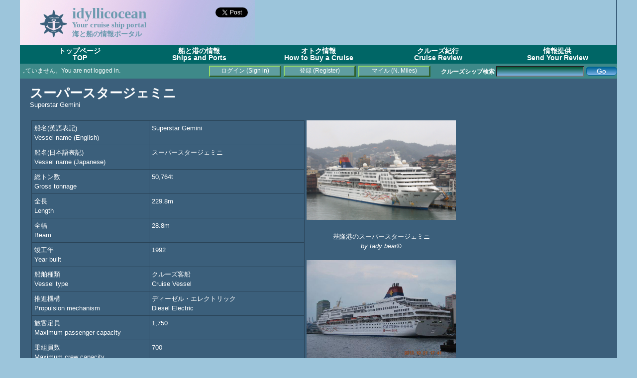

--- FILE ---
content_type: text/html; charset=UTF-8
request_url: https://idyllicocean.com/vdb/ship18_vsl_info.php?id=455&mapdisp=no
body_size: 29736
content:
<!DOCTYPE html>
<html>

<head>
<title>スーパースタージェミニ / Superstar Gemini - idyllicocean</title>
<meta http-equiv="content-type" content="text/html; charset=utf-8" />
<meta name="google-site-verification" content="TMvi72AUQNBpgx_C9VFxdVbjckVyzdv3OcLTbaIaJFs" />
<meta name="google-site-verification" content="jNzZrhxrhxs4hapowqq1zc7u1eAHu7hJqufOMe2348Y" />
<meta name="viewport" content="width=device-width,user-scalable=yes"> 
<meta name="content-language" content="ja" />
<link href="https://idyllicocean.com/vdb/plugins/idyllicocean.css" rel="stylesheet" type="text/css" />
<script src="https://idyllicocean.com/vdb/plugins/common.js"></script>
<script src="https://idyllicocean.com/vdb/plugins/heightLine.js"></script>
<script async src="//pagead2.googlesyndication.com/pagead/js/adsbygoogle.js"></script>

<link rel="icon" href="https://idyllicocean.com/vdb/assets/favicon.ico" />
<script type="text/javascript">
  var _gaq = _gaq || [];
  _gaq.push(['_setAccount', 'UA-16171478-2']);
  _gaq.push(['_trackPageview']);

  (function() {
    var ga = document.createElement('script'); ga.type = 'text/javascript'; ga.async = true;
    ga.src = ('https:' == document.location.protocol ? 'https://ssl' : 'http://www') + '.google-analytics.com/ga.js';
    var s = document.getElementsByTagName('script')[0]; s.parentNode.insertBefore(ga, s);
  })();
</script>

<script type="text/javascript" src="https://idyllicocean.com/vdb/plugins/jquery.jquery-2.1.3/jquery.min.js"></script>
<!-- Google tag (gtag.js) -->
<script async src="https://www.googletagmanager.com/gtag/js?id=G-ZBWLR2BXPL"></script>
<script>
  window.dataLayer = window.dataLayer || [];
  function gtag(){dataLayer.push(arguments);}
  gtag('js', new Date());

  gtag('config', 'G-ZBWLR2BXPL');
</script>
<script>(function(d, s, id) {
  var js, fjs = d.getElementsByTagName(s)[0];
  if (d.getElementById(id)) return;
  js = d.createElement(s); js.id = id;
  js.src = "//connect.facebook.net/ja_JP/sdk.js#xfbml=1&version=v2.5";
  fjs.parentNode.insertBefore(js, fjs);
}(document, 'script', 'facebook-jssdk'));</script>
<script>!function(d,s,id){var js,fjs=d.getElementsByTagName(s)[0],p=/^http:/.test(d.location)?'http':'https';if(!d.getElementById(id)){js=d.createElement(s);js.id=id;js.src=p+'://platform.twitter.com/widgets.js';fjs.parentNode.insertBefore(js,fjs);}}(document, 'script', 'twitter-wjs');
</script>

<script>
function relocate(url){
	if(!url){
		url = 'ship18_vsl_info.php';
	}
	time = 3000;
	setTimeout(location.href=url, time);
}

$(window).load(function() {
	resizescreen();
	init();
});

function init(){
	//call init_loading_js if defined.
	if ( typeof init_loading_js == 'function')  {
	  init_loading_js();
	}
}

function resizescreen(){
	footer_height = $('#footer').height();
	content_top = $('#content').offset().top;
	content_minHeight = window.innerHeight - content_top - footer_height;
	document.getElementById('content').style.minHeight = content_minHeight + 'px';

	content_height = $('#content').height();
	screen_scrolltop = $(window).scrollTop();
	container_height = $('#container').height;

	longest_content_height = content_height;

/* js_resize_tweak (beggin) */
document.getElementById('ad_column').style.minHeight = content_minHeight + 'px';
/* 
document.getElementById('ad_column').style.width = '280px';
document.getElementById('ad_column').style.marginLeft = '890px';
document.getElementById('content').style.width = '880px';
*/
document.getElementById('content').style.marginRight = '5px';

/*
	if(content_height > $('#ad_column').height()){
		longest_content_height = content_height;
	}
	else{
		longest_content_height = $('#ad_column').height();
	}
	document.getElementById('ad_column').style.height = longest_content_height + 'px';
*/

/* js_resize_tweak (end) */

	document.getElementById('content').style.height = longest_content_height + 'px';
	footer_top = (content_minHeight >= longest_content_height) ? content_minHeight : longest_content_height + footer_height -3;
	document.getElementById('footer').style.top = footer_top + 'px';

}

var timer = false;
$(window).resize(function() {
    if (timer !== false) {
        clearTimeout(timer);
    }
    timer = setTimeout(function() {
	resizescreen();
    }, 900);
});

function FormSubmit(form_id=0, options=0, script=0){
	var jc_continue = true;
	if(form_id == 0){
		jc_continue = false;
	}
	if(script == 0){
		script = 'ship18_vsl_info.php';
	}

	if(options == 0){
		options = {
			type: 'text',
			reload: 1,
		}
	}
	else{
		if (typeof options['type'] == 'undefined'){
			options['type'] = 'text';
		}
		else{
			switch(options['type']){
				case 'text':
				case 'json':
					break;
				default:
					options['type'] = 'text';
					break;
			}
		}
		if (typeof options['reload'] == 'undefined'){
			options['reload'] = 1;
		}
		else{
			switch(options['reload']){
				case -1:
				case 0:
					break;
				case 1:
				default:
					options['reload'] = 1;
					break;
			}
		}
	}

	if(jc_continue){
	   var formData = new FormData( document.getElementById(form_id) );
		$.ajax({
			url: script,
			method: 'post',
			data: formData,
			processData: false,
			contentType: false,
			dataType: options['type'],
			async: false,
			timeout: 10000,
			success: function(result, textStatus, xhr) {
				switch(options['type']){
					case 'json':
						alert(result['msg']);
						if(options['reload'] == -1){
							if(result['result']){
								if(typeof result['url'] != 'undefined'){
									relocate(result['url']);
								}
								else{
									location.reload();
								}
							}
						}
						break;
					default:
						alert(result);
						break;
				}
			},
			error: function(xhr, textStatus, error) {
				alert('Error occured' + "\n" + error);
			}
	 	 });
		if(options['reload'] == 1){
			location.reload();
		}
	}
  return false;
}

function isNumeric(n){
	if( typeof(n) != 'number' && typeof(n) != 'string' ){
		return false;
	}
	else{ 
		return (n == parseFloat(n) && isFinite(n));
	}
}

function form_exec(formid='form'){
	var form = document.getElementById(formid);
	var next = {'result': true, 'log': []};
	var text = '';
	
	for (var i = 0; i < form.length; i++){
		var elem = form.elements[i];
		if(next.result){
			next = validate({'field': elem.name, 'value': elem.value});
		}
	}

	if(next.result){
		if((typeof form.func != 'undefined') && (form.func.value === 'ev_del')){
			if(confirm("選択された項目は削除されます。よろしいですか？\nSpecified item will be deleted. Are you sure to proceed?")){
				document.forms[formid].submit();
			}
			else{
				alert("削除処理を停止しました。\nYour request was canceled.");
			}
		}
		else{
				document.forms[formid].submit();
		}
	}
	else{
		for (var i = 0; i < next.log.length; i++) {
		    text+=(next.log[i]);
		}
		alert("入力項目エラー (Validation error)\n\n"+text);
	}
}

function validate(element){
	var val_pat = {};
	var result = {result: true, log: []};

	if (typeof val_pat[element.field] !== 'undefined'){
		switch(val_pat[element.field]['type']){
			case 'int':
				if( !isNumeric(element.value)){
					result.result=false; 
					field_name = (val_pat[element.field]['caption'] != undefined) ? val_pat[element.field]['caption'] : element.field;
					result.log.push(field_name + " は半角数字である必要があります。\n(" + field_name + "must be [int].)\n");
				}
				break
			case 'str':
				if(val_pat[element.field]['min'] != undefined){
					if(element.value.length < val_pat[element.field]['min']){
						result.result=false; 
						field_name = (val_pat[element.field]['caption'] != undefined) ? val_pat[element.field]['caption'] : element.field;
						result.log.push(field_name + " の文字列長は " + val_pat[element.field]['min'] + "より大きい必要があります。\n(" + field_name + " must be longer than " + val_pat[element.field]['min'] + "\n");
					}
				}
				if(val_pat[element.field]['max'] != undefined){
					if(element.value.length > val_pat[element.field]['max']){
						result.result=false; 
						field_name = (val_pat[element.field]['caption'] != undefined) ? val_pat[element.field]['caption'] : element.field;
						result.log.push(field_name + " の文字列長は " + val_pat[element.field]['max'] + "未満である必要があります。\n(" + field_name + " must be longer than " + val_pat[element.field]['max'] + "\n");
					}
				}
				break
			case 'date':
				if(!checkDate(element.value)){
					result.result=false; 
					field_name = (val_pat[element.field]['caption'] != undefined) ? val_pat[element.field]['caption'] : element.field;
					result.log.push(field_name + " は yyyy-mm-dd 形式の日付である必要があります。 \n(" + field_name + " must be the date format yyyy-mm-dd. \n");
				}
				break;
		}
		if(val_pat[element.field]['required'] != undefined){
			if(!element.value){
					result.result=false; 
					field_name = (val_pat[element.field]['caption'] != undefined) ? val_pat[element.field]['caption'] : element.field;
					result.log.push(field_name + " は必須の項目です。\n(" + field_name + " is required field.)");
			}
		}
	}
	return result;
}

</script>

</head>

<body>
<div id='container' class='heightLine'><!--container領域(始まり)-->

<div id="fb-root"></div>

<!--theme領域(始まり)-->
<div id="theme">
	<div style="display: inline; float: left; margin:5px 10px 10px 0px">
	<img src="https://idyllicocean.com/vdb/assets/logo.gif" width="55px">
	</div>
	<div style='display: inline; float:left; width: 200px;'>
		<div style='font-size: 250%;'>idyllicocean</div><br/>
		<div style='font-size: 125%; margin-top: -25px;'>Your cruise ship portal</div><br/>
		<div style='font-size: 120%; margin-top: -30px;'>海と船の情報ポータル</div>
	</div>
	<div style='display: inline; float:left; width: 156px; margin-right: 10px; text-align: right; vertical-align: bottom;'>
		<!-- place this tag in your head or just before your close body tag -->
		<script type="text/javascript" src="https://apis.google.com/js/plusone.js"></script>
		<!-- place this tag where you want the +1 button to render -->
		<g:plusone size="large"></g:plusone>
		<a href="https://twitter.com/share" class="twitter-share-button">Tweet</a>
		<div class="fb-like" data-href="http://idyllicocean.com" data-width="60" data-layout="button_count" data-action="like" data-show-faces="true" data-share="true">
		</div>
	</div>
</div>
<!--theme領域(終わり)-->

<!--theme_right領域(始まり)-->
<div id="theme_right" style="height:90px">
<script async src="https://pagead2.googlesyndication.com/pagead/js/adsbygoogle.js?client=ca-pub-1643858004413934"
     crossorigin="anonymous"></script>
<!-- IdyllicOceanTopAd -->
<ins class="adsbygoogle"
     style="display:inline-block;width:728px;height:90px"
     data-ad-client="ca-pub-1643858004413934"
     data-ad-slot="7236654129"></ins>
<script>
     (adsbygoogle = window.adsbygoogle || []).push({});
</script>
</div>
<!--theme_right領域(終わり)-->

<!--title_border領域-->
<div id="title_border"></div><ul id='dropmenu'>
	<li><a href='https://idyllicocean.com/vdb/index.php'>トップページ<br/>TOP<br /></a></li>
	<li><a href='#'>船と港の情報<br />Ships and Ports</a>
		<ul>
		<li><a href='https://idyllicocean.com/vdb/ship18_vsl_sch.php?mode=list&v_type=cruise'>クルーズシップリスト<br />Cruise Ships List</a></li>
		<li><a href='https://idyllicocean.com/vdb/ship18_vsl_sch.php?mode=list&v_type=roropass'>カーフェリーリスト<br />Car Ferries List</a></li>
		<li><a href='https://idyllicocean.com/vdb/ship18_rpt_sch.php'>クルーズレポート(紀行)<br />Cruise Report (Review)</a></li>
		<li><a href='https://idyllicocean.com/vdb/ship18_pic_sch.php'>クルーズシップ写真<br />Cruise Ship Photos</a></li>
		<li><a href='https://idyllicocean.com/vdb/ship18_evt_sch.php'>船内見学・食事会・イベント<br />Open Ship Events</a></li>
		<li><a href='https://idyllicocean.com/vdb/special/bhl/index.php'>「さんふらわあ」スペシャル<br />About Ferry, Sun Flower series</a></li>
		<li><a href='https://idyllicocean.com/vdb/special/memories/index.php'>懐かしの船 メモリアルコーナー<br />Ship's Memorial Goods</a></li>
		<li><a href='https://idyllicocean.com/vdb/portwalk/yokohama.php'>横浜ポートウォーク<br />Yokohama Port Walk</a></li>
		<li><a href='https://idyllicocean.com/vdb/special/goods/index.php'>厳選マリングッズ(書籍・雑誌・DVD)<br />Marine Goods</a></li>
		<li><a href='https://idyllicocean.com/vdb/ship18_oceanblog.php'>ブログ(海運関連掲示板)<br />idyllicocean blog (Maritime subjects)</a></li>
		</ul>
	</li>
	<li><a href='#'>オトク情報<br />How to Buy a Cruise</a>
		<ul>
		<li><a href='https://idyllicocean.com/vdb/tours/how_jpncruises.php'>日本船クルーズ<br />Japanese Cruises Ships</a></li>
		<li><a href='https://idyllicocean.com/vdb/tours/how_jpnferries.php'>国内フェリー<br />Japanese Car Ferry Cruises</a></li>
		<li><a href='https://idyllicocean.com/vdb/tours/how_fgncruises.php'>外国船クルーズ<br />Non-Japanese Cruise Ships </a></li>
		<li><a href='https://idyllicocean.com/vdb/tours/how_fgnflights.php'>海外航空券<br />Internation Flight Tickets</a></li>
		<li><a href='https://idyllicocean.com/vdb/tours/how_jpnflights.php'>国内航空券<br />Domestic Flight Tickets</a></li>
		<li><a href='https://idyllicocean.com/vdb/tours/how_fgnhotels.php'>海外ホテル<br />Oversea Hotel Bookings</a></li>
		<li><a href='https://idyllicocean.com/vdb/tours/how_jpnhotels.php'>国内ホテル<br />Hotel Bookings in Japan</a></li>
		<li><a href='https://idyllicocean.com/vdb/tours/how_creditcards.php'>カードマイル<br />Aqcuire Card Miles</a></li>
		</ul>
	</li>
	<li><a href='#'>クルーズ紀行<br />Cruise Review</a>
		<ul>
		<li><a href='https://idyllicocean.com/vdb/reports/rp_asukaii080717.php?lang=jp'>飛鳥 II 神戸～横浜ワンナイトクルーズ<br />Asuka II - One night</a></li>
		<li><a href='https://idyllicocean.com/vdb/reports/rp_dp040612.php?lang=jp'>ダイヤモンドプリンセス<br />Diamond Princess - Alaska</a></li>
		<li><a href='https://idyllicocean.com/vdb/reports/rp_legendoftheseas101226.php?lang=jp'>レジェンドオブザシーズ<br />Legend of the Seas -SE Asia</a></li>
		<li><a href='https://idyllicocean.com/vdb/ship18_oceanblog.php?bltnmode=schdisp&pid=287'>コスタ・ビクトリア<br />Costa Vicotria - Korea</a></li>
		<li><a href='https://idyllicocean.com/vdb/reports/rp_mscdivina141212-01.php?lang=jp'>MSC デヴィナ カリブ海<br />MSC Divina - Carribean</a></li>
		<li><a href='https://idyllicocean.com/vdb/ship18_oceanblog.php?bltnmode=schdisp&pid=365'>コスタ・ネオロマンチカ<br />Costa neo Romantica - Taiwan</a></li>
		<li><a href='https://idyllicocean.com/vdb/ship18_oceanblog.php?bltnmode=schdisp&pid=362'>MSC スプレンディダ<br />MSC Splendida - Shanghai</a></li>
		</ul>
	</li>
	<li><a href='#'>情報提供<br />Send Your Review</a>
		<ul>
		<li><a href='https://idyllicocean.com/vdb/ship18_rpt_upl.php'>クルーズレビュー(紀行)連携登録<br />Link Your Cruise Reviews</a></li>
		<li><a href='https://idyllicocean.com/vdb/ship18_pic_upl.php'>クルーズシップ写真<br />Post Your Cruise Photos</a></li>
		<li><a href='https://idyllicocean.com/vdb/ship18_evt_upl.php'>船内見学・食事会クルーズイベント<br />Post Open Ship Events</a></li>
		<li><a href='https://idyllicocean.com/vdb/ship18_oceanblog.php'>idyllicocean 掲示板<br />idyllicocean blog</a></li>
		</ul>
	</li>
</ul>


<div id='status_bar'>
	<div style="float: left; width: 365px; height: 30px; margin: 6px;">
		<marquee>ログインしていません。You are not logged in. </marquee>
	</div>
	<div style='margin-top: 6px;'>
		
			<a class='buttonlink' style='display: block; margin-top: -2px; margin-left: 380px;'  href='https://idyllicocean.com/vdb/login.php'>ログイン (Sign in)</a> 
			<a class='buttonlink' style='display: block; margin-top: -23px; margin-left: 530px;'  href='https://idyllicocean.com/vdb/login.php?func=regist'>登録 (Register)</a> 
			<a class='buttonlink' style='display: block; margin-top: -23px; margin-left: 680px;'  href='https://idyllicocean.com/vdb/ship18_scores.php'>マイル (N. Miles)</a> 
			
	</div>
		<div style="margin-top: -22px; text-align: right; float: right;">
		<form action="https://idyllicocean.com/vdb/ship18_vsl_sch.php">
			<b>クルーズシップ検索</b>
				<input type="hidden" id="mode" name="mode" value="list">
				<input style="-moz-border-radius:7px; background:-moz-linear-gradient( center top, #095D3D 5%, #80b5ea 100% ); background:-ms-linear-gradient( top, #095D3D 5%, #bddbfa 100% ); filter:progid:DXImageTransform.Microsoft.gradient(startColorstr='#095D3D', endColorstr='#80b5ea'); background:-webkit-gradient( linear, left top, left bottom, color-stop(5%, #095D3D), color-stop(100%, #80b5ea) ); color: white; " id="schword" name="schword" value=""> 
				<input class="css_btn_class" type="submit" value="Go">
		</form>
	</div>

</div>

<div id='content' class='heightLine'><!--content領域(始まり)-->

<div id='ad_column' class='heightLine'>
<!--ad_column領域(始まり)-->
<!-- TOP_RIGHT_1 -->
<script async src="https://pagead2.googlesyndication.com/pagead/js/adsbygoogle.js?client=ca-pub-1643858004413934"
     crossorigin="anonymous"></script>
<!-- TOP_RIGHT_1 (Auto responsive) -->
<ins class="adsbygoogle"
     style="display:block"
     data-ad-client="ca-pub-1643858004413934"
     data-ad-slot="4015872452"
     data-ad-format="auto"
     data-full-width-responsive="true"></ins>
<script>
     (adsbygoogle = window.adsbygoogle || []).push({});
</script><!-- TOP_RIGHT_2 -->
<br />
<script async src="https://pagead2.googlesyndication.com/pagead/js/adsbygoogle.js?client=ca-pub-1643858004413934"
     crossorigin="anonymous"></script>
<!-- TOP_RIGHT_2 (old) -->
<ins class="adsbygoogle"
     style="display:block"
     data-ad-client="ca-pub-1643858004413934"
     data-ad-slot="9751911332"
     data-ad-format="auto"
     data-full-width-responsive="true"></ins>
<script>
     (adsbygoogle = window.adsbygoogle || []).push({});
</script><!-- TOP_RIGHT_3 -->
<p><a href='https://ad2.trafficgate.net/t/r/114/394/215378_259938/0/-/https://www.fujisan.co.jp/product/1281679946/' target='ref_new'><img src='https://img.fujisan.co.jp/images/products/1281679946_p.jpg' width=130 /><img src='https://img.fujisan.co.jp/images/products/1281679946_p.jpg' width=130 /></a></p>
<!-- TOP_RIGHT_4 -->
<script async src="https://pagead2.googlesyndication.com/pagead/js/adsbygoogle.js?client=ca-pub-1643858004413934"
     crossorigin="anonymous"></script>
<!-- TOP_RIGHT_4 (Auto Responsive) -->
<ins class="adsbygoogle"
     style="display:block"
     data-ad-client="ca-pub-1643858004413934"
     data-ad-slot="8065129147"
     data-ad-format="auto"
     data-full-width-responsive="true"></ins>
<script>
     (adsbygoogle = window.adsbygoogle || []).push({});
</script><!-- TOP_RIGHT_5 -->
<br />
<center>
<script async src="https://pagead2.googlesyndication.com/pagead/js/adsbygoogle.js?client=ca-pub-1643858004413934"
     crossorigin="anonymous"></script>
<!-- TOP_RIGHT_5 (Auto Responsive) -->
<ins class="adsbygoogle"
     style="display:block"
     data-ad-client="ca-pub-1643858004413934"
     data-ad-slot="4725005154"
     data-ad-format="auto"
     data-full-width-responsive="true"></ins>
<script>
     (adsbygoogle = window.adsbygoogle || []).push({});
</script>
</center>
<!--ad_column領域(終わり)-->
</div>

<span class='titletheme'>スーパースタージェミニ</span><br />
Superstar Gemini<br /><br />

<table class='noborder'>
	<tr class='noborder'><td class='noborder' valign='top'>
		<table cellspacing='0' class='simple'>
		<tr><td width=225>船名(英語表記)<br />Vessel name (English)</td><td>Superstar Gemini </td></tr>
		<tr><td width=225>船名(日本語表記)<br />Vessel name (Japanese)</td><td>スーパースタージェミニ </td></tr>

	<tr><td width=225>総トン数<br />Gross tonnage</td><td>50,764t</td></tr>

	<tr><td width=225>全長<br />Length</td><td>229.8m</td></tr>

	<tr><td width=225>全幅<br />Beam</td><td>28.8m</td></tr>
		<tr><td width=225>竣工年<br />Year built</td><td>1992 </td></tr>
		<tr><td width=225>船舶種類<br />Vessel type</td><td>クルーズ客船<br />Cruise Vessel </td></tr>
		<tr><td width=225>推進機構<br />Propulsion mechanism</td><td>ディーゼル・エレクトリック<br />Diesel Electric</td></tr>

		<tr><td width=225>旅客定員<br />Maximum passenger capacity</td><td>1,750</td></tr>


		<tr><td width=225>乗組員数<br />Maximum crew capacity</td><td>700</td></tr>




		<tr><td width=225>登録港(母港)<br/ >Port of registry</td><td>Nassau (ナッソー)</td></tr>


		<tr><td width=225>登録国<br />Country of registry</td><td>バハマ<br />Bahamas</td></tr>


		<tr><td width=225>IMO番号<br />IMO no.</td><td>9008419 </td></tr>



		<tr><td width=225>運行会社<br />Operator name</td><td><a href="ship18_cmp_info.php?id=58">スタークルージズ</a> (香港)<br /><a href="ship18_cmp_info.php?id=58">Star Cruises Inc.</a> (Hong Kong)</td></tr>
		<tr><td width=225>所有会社 1<br />Owner 1</td><td><a href="ship18_cmp_info.php?id=58">スタークルージズ</a> (香港)<br /><a href="ship18_cmp_info.php?id=58">Star Cruises Inc.</a> (Hong Kong)</td></tr>

		<tr><td width=225>建造所<br />Builder</td><td><a href="ship18_cmp_info.php?id=294">アトリエ エ シャンティエ デュ アーブル</a> (フランス) <br /><a href="ship18_cmp_info.php?id=294">Ateliers et Chantiers du Havre</a> (France) </td></tr> 

		<tr><td width=225>資料<br />Resources</td><td><a href="http://en.wikipedia.org/wiki/MS_Norwegian_Dream" target="ref_new">http://en.wikip...gian_Dream</a>

</td></tr>

		<tr><td width=225 valign="top">現在位置<br />Current Position</td><td><a href="ship18_vsl_info.php?id=455&mapdisp=yes&mapsrc=vf">表示 Show by Vessel Finder</a><br /></td></tr>
	</table>
	* 印の付された項目は不正確である可能性があります。<br />* mark indicates that the information shown here may not be accurate. 
	</td>
	<td class='noborder' valign='top' align='center'>
		<a href='ship18_pic_info.php?p_id=3035'>
		<img src='ship18_imgloader.php?id=3035' style='width: 300px;' /></a><br />
		<br />
		基隆港のスーパースタージェミニ<br />
		<i>by tady bear&copy;</i><br />
		<br />
		
		<a href='ship18_pic_info.php?p_id=1084'>
		<img src='ship18_imgloader.php?id=1084' style='width: 300px;' /></a><br />
		<br />
		只今入港<br />
		<i>by miwa&copy;</i><br />
		<br />
		
		<a href='ship18_pic_info.php?p_id=1427'>
		<img src='ship18_imgloader.php?id=1427' style='width: 300px;' /></a><br />
		<br />
		Norwegian Dream<br />
		<i>by Wikipedia&nbsp;Photo:&copy;OneCyclone r&copy;</i><br />
		<br />
						
		<br />
		<button class='nav_btn' type='submit' onClick= "javascript: relocate('ship18_pic_sch.php?vcode=DREAMWARD_1992');">この船の写真を検索する<br />Search Photos</button><br />
		<a href='login.php'>ログイン</a>すると船舶の写真が登録できます。<br />If you are signed in, you can register photos.<br />
				</td>
</tr>
</table>	<br />
	

<br />
<p>
<span class="titletheme">概要</span><br />
Descriptions
	<!-- Float Control (beggin)-->
	<div id='float_control' style='width: 800px; overflow: hidden; position: relative; zoom: 1;'>
		<div style="float:right; margin:0px 0px 10px 10px; width: 310px; height: 260px;">
<!-- Ships_and_Cruise_ad_(300x250) -->
<ins class="adsbygoogle"
     style="display:inline-block;width:300px;height:250px"
     data-ad-client="ca-pub-1643858004413934"
     data-ad-slot="4911433454"></ins>
<script>
(adsbygoogle = window.adsbygoogle || []).push({});
</script>
		</div>
		

<br /><br />


	</div>
</p>
<p>
<span class="titletheme">船歴</span><br />
History<br />

<table cellspacing="0" class="main_table">
	<tr>
	<td width=50>年<br />Year</td>
	<td width=100>出来事<br />Event</td>
	<td width=190>船名<br />Vessel Name</td>
	<td>運行会社(登録国) Operator (Country) <br />所有会社(登録国) Owner (Country)</td>
	<td width=50>総トン数<br />GT</td>
	</tr>		<tr><td>1992</td><td>建造(Built) </td><td><a href="ship18_vsl_info.php?id=454">ドリームワード<br />Dreamward</td><td><a href="ship18_cmp_info.php?id=62">ノルウェージャンクルーズライン (米国)<br />Norwegian Cruise Line Corporation Ltd. (United States of America)<br /></a><hr style="line-height: 50%;"/><a href="ship18_cmp_info.php?id=62">ノルウェージャンクルーズライン (米国)<br />Norwegian Cruise Line Corporation Ltd. (United States of America)<br /></a></td><td class="number">39,172</td></tr>
		<tr><td>1998</td><td>変更 Change:<br /><li style='margin-left: 10px;'>船名(Name)</li>改装(Refurblished) </td><td><a href="ship18_vsl_info.php?id=456">ノルウェージャンドリーム<br />Norwegian Dream</td><td><a href="ship18_cmp_info.php?id=62">ノルウェージャンクルーズライン (米国)<br />Norwegian Cruise Line Corporation Ltd. (United States of America)<br /></a><hr style="line-height: 50%;"/><a href="ship18_cmp_info.php?id=62">ノルウェージャンクルーズライン (米国)<br />Norwegian Cruise Line Corporation Ltd. (United States of America)<br /></a></td><td class="number">50,764</td></tr>
		<tr><td>2004</td><td>変更 Change:<br /><li style='margin-left: 10px;'>所有(Owner)</li> </td><td><a href="ship18_vsl_info.php?id=457">ノルウェージャンドリーム<br />Norwegian Dream</td><td><a href="ship18_cmp_info.php?id=62">ノルウェージャンクルーズライン (米国)<br />Norwegian Cruise Line Corporation Ltd. (United States of America)<br /></a><hr style="line-height: 50%;"/><a href="ship18_cmp_info.php?id=62">ノルウェージャンクルーズライン (米国)<br />Norwegian Cruise Line Corporation Ltd. (United States of America)<br /></a></td><td class="number">50,764</td></tr>
		<tr><td>2013</td><td>変更 Change:<br /><li style='margin-left: 10px;'>所有(Owner)</li> </td><td><a href="ship18_vsl_info.php?id=455">スーパースタージェミニ<br />Superstar Gemini</td><td><a href="ship18_cmp_info.php?id=58">スタークルージズ (香港)<br />Star Cruises Inc. (Hong Kong)<br /></a><hr style="line-height: 50%;"/><a href="ship18_cmp_info.php?id=58">スタークルージズ (香港)<br />Star Cruises Inc. (Hong Kong)<br /></a></td><td class="number">50,764</td></tr>
		<tr><td>2022</td><td>廃船(Scrapped) </td><td><a href="ship18_vsl_info.php?id=3476">ジェム<br />Gem</td><td><a href="ship18_cmp_info.php?id=557">アラン船舶解体工場 (インド)<br />Alang Ship Breaking Yard (India)<br /></a><hr style="line-height: 50%;"/><a href="ship18_cmp_info.php?id=557">アラン船舶解体工場 (インド)<br />Alang Ship Breaking Yard (India)<br /></a></td><td class="number">50,764</td></tr>
	</table>
	
	<br />
</p>
<p>
<span class='titletheme'>クルーズレビュー(乗船記)</span><br />
Cruise Reviews<br />

<table cellspacing='0' class='main_table'>
	<tr>
		<td width=50 >
			年<br />
			Year
		</td>
		<td>
			タイトル<br />
			Title
		</td>
	</tr>
		<tr>
			<td colspan='2'>
				現在のところ、この客船のクルーズレビューは登録されていません。<br />
				Sorry... No article on this vessel has been registered at this moment. <br />
			</td>
		</tr>
				</table>

		<div align='right'>
		
				<a href='login.php'>ログイン</a>するとレビューが登録できます。<br />If you are signed in, you can register vessel review.<br />
				
		</div>
		</p>
<p>
<span class='titletheme'>一般公開・イベント予定</span><br />
Openship & Events<br />

<table cellspacing="0" class="main_table">
	<tr>
		<td width=90>イベント日付<br />Event date</td>
		<td width=90>場所<br />Location</td>
		<td width=90 align='center'>種類<br />Type</td>
		<td align='center'>詳細<br />Detail</td>
		<td width=60 align='center'>料金<br />Fare</td>
	</tr>
				<tr><td colspan='5'>
					こちらの船舶における将来イベントは登録されていません。<br/>
					Sorry... No Events on this vessel has been registered at this moment. 
				</td></tr>
</table>
<div align="right">

				<a href='login.php'>ログイン</a>するとイベントが登録できます。<br />If you are signed in, you can register vessel events.<br />
					</div>

	
	
</p>
<p>
<span class="titletheme">ユーザーコメント</span><br />
Visiter's comments
<br />

<div class='reviewcomment'>
	<table cellspacing="0" class="main_table_noborder_with_margin">		<tr class="noborder">
			<td class="noborder" align="right">
				<button class="nav_btn" style="margin-right: 10px;" onClick="javascript: relocate('login.php')">ログインするとコメントを投稿できます。<br />If you are signed in, you can register comments.</button>
			</td>
		</tr>	</table>
</div>
</p><p>
<script async src="https://pagead2.googlesyndication.com/pagead/js/adsbygoogle.js?client=ca-pub-1643858004413934"
     crossorigin="anonymous"></script>
<ins class="adsbygoogle"
     style="display:inline-block;width:870px;height:200px"
     data-ad-client="ca-pub-1643858004413934"
     data-ad-slot="6408084816"></ins>
<script>
     (adsbygoogle = window.adsbygoogle || []).push({});
</script>
</p>
<div id="footer"><!--footer領域(始まり)-->
	 2025 <a href="http://idyllicjapan.com" target="brank">Idyllic Japan</a> All Rights Reserved.
</div><!--footer領域(終わり)-->

</div><!--content領域(終わり)-->
</div><!--container領域(終わり)-->

</body>
</html>


--- FILE ---
content_type: text/html; charset=utf-8
request_url: https://accounts.google.com/o/oauth2/postmessageRelay?parent=https%3A%2F%2Fidyllicocean.com&jsh=m%3B%2F_%2Fscs%2Fabc-static%2F_%2Fjs%2Fk%3Dgapi.lb.en.OE6tiwO4KJo.O%2Fd%3D1%2Frs%3DAHpOoo_Itz6IAL6GO-n8kgAepm47TBsg1Q%2Fm%3D__features__
body_size: 159
content:
<!DOCTYPE html><html><head><title></title><meta http-equiv="content-type" content="text/html; charset=utf-8"><meta http-equiv="X-UA-Compatible" content="IE=edge"><meta name="viewport" content="width=device-width, initial-scale=1, minimum-scale=1, maximum-scale=1, user-scalable=0"><script src='https://ssl.gstatic.com/accounts/o/2580342461-postmessagerelay.js' nonce="xNHuSvmHPpdwSpiv5lsccQ"></script></head><body><script type="text/javascript" src="https://apis.google.com/js/rpc:shindig_random.js?onload=init" nonce="xNHuSvmHPpdwSpiv5lsccQ"></script></body></html>

--- FILE ---
content_type: text/html; charset=utf-8
request_url: https://www.google.com/recaptcha/api2/aframe
body_size: 268
content:
<!DOCTYPE HTML><html><head><meta http-equiv="content-type" content="text/html; charset=UTF-8"></head><body><script nonce="OGuQAjz_66VHkhloGON89Q">/** Anti-fraud and anti-abuse applications only. See google.com/recaptcha */ try{var clients={'sodar':'https://pagead2.googlesyndication.com/pagead/sodar?'};window.addEventListener("message",function(a){try{if(a.source===window.parent){var b=JSON.parse(a.data);var c=clients[b['id']];if(c){var d=document.createElement('img');d.src=c+b['params']+'&rc='+(localStorage.getItem("rc::a")?sessionStorage.getItem("rc::b"):"");window.document.body.appendChild(d);sessionStorage.setItem("rc::e",parseInt(sessionStorage.getItem("rc::e")||0)+1);localStorage.setItem("rc::h",'1766279278842');}}}catch(b){}});window.parent.postMessage("_grecaptcha_ready", "*");}catch(b){}</script></body></html>

--- FILE ---
content_type: text/css
request_url: https://idyllicocean.com/vdb/plugins/idyllicocean.css
body_size: 16641
content:
/* Style Sheet for Ship_search project */

html {height:100%;}
hr {width: 95%;}
body {height: 100%; background: #9cc5db; color: white; font-family:"Hiragino Kaku Gothic Pro",HiraKakuPro-W3,"ヒラギノ角ゴ Pro W3","メイリオ", Meiryo,"MS P ゴシック",verdana,sans-serif; font-size: 75%; margin: 0px;}

/*フロート配置セット*/
#container {
	position: relative; 
	background: #3b5f7b; 
	width: 1200px; 
	margin: 0 auto;
}
#content {
    position: absolute;
    top: 158px;
	padding: 17px 10px 0px 10px;
	/* width: 1180px;  Topはこの値*/
	width: 880px; 
/* test (begin)*/
	width: 870px; 
	background: black;
	padding: 20px 10px 0px 20px;
/* test (end)*/
   font-size: 110%;
    line-height: 1.5em;
    background: #3b5f7b;
}

#footer {
	position: absolute; 
	height:20px; 
	width: 1200px; 
	background: #294256; 
	text-align: center; 
	margin-left: -10px;
/* test (begin)*/
	margin-left: -20px;
/* test (end)*/
}

#status_bar {
	position: absolute; 
	top: 128px;
	background: #3e8989; 
	padding: 0px; 
	height: 30px; 
	width: 100%; 
}

#ad_column {
    position: absolute;
	margin-left: 890px;
	padding: 17px 10px 0px 10px;
    top: 0px;
    width: 280px;
/* test (begin)*/
	margin-left: 880px;
/* test (end)*/
    font-size: 110%;
    line-height: 1.5em;
    background: #3b5f7b;
}
#theme       {float: left; height: 75px; line-height: 2em; width:432px; background: #9cc5db url("../assets/logo.jpg") no-repeat; margin: 0; padding: 15px 0px 0px 40px; border: 0px; font-family: "Lucida Sans Unicode", "verdana"; color: #6d9bb0; font-weight: bold;}
#theme_right {float: right; height: 90px; width: 726px; background: #9cc5db; margin: 0px 2px 0px 0px; padding: 0; border: 0px;}
#title_border {position: relative; top: 90px; width: 100%; background: #9cc5db url("../assets/title_border.jpg") repeat-x; border: 0px; height: 7px; margin: 0px; padding: 0px;}
/*
#content {
width: 1140px; padding: 37px 10px 0px 10px; font-size: 110%; margin: 73px 20px 0px 20px; line-height: 1.5em; background: #3b5f7b;}
*/

input.pagectrl {
width: 140px;
}

span.theme_j {font-size: 30%; font-family: "メイリオ", "Osaka", sans-serif; font-weight: normal; line-height: 0.5em;}

div.floatpic {position: absolute; top: 104px; left: 675px; width: 302px; border: solid #908070; border-width: 2px 0; text-align: center; background: black;}
div.menu-title {font-size: 120%; font-variant: small-caps; line-height: 1em; }
div.link_highlight {margin-left: 15px; margin-top: -10px; width: 120px; padding: 5px 0px 0px 5px; }
div.reviewcomment {background-color: #4F92A8; width: 800px; margin: 0px; padding: 5px 0px 5px 0px; -moz-border-radius: 5px; -webkit-border-radius: 5px; border-radius: 5px;}
titletheme {font-weight: bold; color: white; font-size: 200%;}
/* Test beggin */
div.reviewcomment {width: 100%;}
/* Test end*/

.scr {
  overflow-y: scroll;   /* スクロール表示 */
  width: 800px;
  height: 260px;
  border: 2px groove #006666;
  background-color: #006699;
}

.full_scr {
  overflow-y: scroll;   /* スクロール表示 */
  width: 1156px;
  height: 260px;
  border: 2px groove #006666;
  background-color: #006699;
  font-size: 12px;
}

.scr2 {
  overflow-y: scroll;   /* スクロール表示 */
  width: 800px;
  height: 200px;
  border: 2px groove #00A653;
}

.full_scr2 {
  overflow-y: scroll;   /* スクロール表示 */
  width: 1156px;
  height: 200px;
  border: 2px groove #006666;
/*  background-color: #006699; */
}

#dropmenu {
  list-style-type: none;
  width: 1200px;
  margin: 0 auto;
  padding: 0;
}
#dropmenu li {
  position: relative;
  width: 20%;
  float: left;
  margin: 0;
  padding: 0;
  text-align: center;
}
#dropmenu li a {
  display: block;
  margin: 0;
  padding: 5px;
  background: #006666;
  color: #fff;
  font-size: 14px;
  font-weight: bold;
  line-height: 1;
  text-decoration: none;
}
#dropmenu li ul {
  list-style: none;
  position: absolute;
  z-index: 100;
  top: 100%;
  left: 0;
  width: 100%;
  margin: 0;
  padding: 0;
}
#dropmenu li ul li {
  overflow: hidden;
  width: 100%;
  height: 0;
  color: #fff;
  transition: .2s;
}
#dropmenu li ul li a {
  padding: 5px;
  background: #0a6262;
  text-align: left;
  font-size: 12px;
  font-weight: normal;
}
#dropmenu > li:hover > a {  background: #1C9156 }
#dropmenu > li:hover li:hover > a {  background: #17824D }
#dropmenu > li:hover > ul > li {
  overflow: visible;
  height: 32px;
}
#dropmenu li ul li ul {
  top: 0;
  left: 100%;
}
#dropmenu li:last-child ul li ul {
  left: -100%;
  width: 100%;
}
#dropmenu li ul li ul:before {
  position: absolute;
  content: "";
  top: 13px;
  left: -20px;
  width: 0;
  height: 0;
  border: 5px solid transparent;
  border-left-color: #0a6262;
}
#dropmenu li:last-child ul li ul:before {
  position: absolute;
  content: "";
  top: 13px;
  left: 200%;
  margin-left: -20px;
  border: 5px solid transparent;
  border-right-color: #0a6262;
}
#dropmenu li ul li: hover > ul > li {
  overflow: visible;
  height: 32px;
}
#dropmenu li ul li ul li a {  background: #095D3D }
#dropmenu li: hover ul li ul li a:hover {  background: #095D3D }

a {color: white; text-decoration:underline;}
a:hover {font-style:normal; text-decoration:underline; position:relative; top:-2px; left:-2px;}
a:active {text-decoration:none;}
a.menu {color: white; text-decoration:none;}

a.buttonlink {width: 140px; height: 18px; text-align: center; font-size: 12px; text-decoration: none; border-top: 2px solid #96DD67; border-left: 2px solid #96DD67; border-right: 3px solid #30622F; border-bottom: 3px solid #30622F; background-color: #5f9ea0; color: #FFF; }
a.hover.buttonlink { color: lime; }
a.active.buttonlink { border-top: 3px solid #30622F; border-left: 3px solid #30622F; border-right: 2px solid #96DD67; border-bottom: 2px solid #96DD67; }

a.buttonGreen {width: 120px; height: 18px; text-align: center; font-size: 12px; text-decoration: none; border-top: 2px solid #0a6262; border-left: 2px solid #0a6262; border-right: 3px solid #30622F; border-bottom: 3px solid #30622F; background-color: #26665f; color: #FFF; }
a.hover.buttonGreen { color: lime; }
a.active.buttonGreen { border-top: 3px solid #30622F; border-left: 3px solid #30622F; border-right: 2px solid #96DD67; border-bottom: 2px solid #96DD67; }

a.buttonGreen10 {width: 120px; height: 10px; text-align: center; font-size: 10px; text-decoration: none; border-top: 2px solid #0a6262; border-left: 2px solid #0a6262; border-right: 3px solid #30622F; border-bottom: 3px solid #30622F; background-color: #26665f; color: #FFF; }

a.buttonGreen08 {width: 120px; height: 8px; text-align: center; font-size: 8px; text-decoration: none; border-top: 2px solid #0a6262; border-left: 2px solid #0a6262; border-right: 3px solid #30622F; border-bottom: 3px solid #30622F; background-color: #26665f; color: #FFF; }

a.buttonDeepG {width: 180px; height: 12px; text-align: center; font-size: 12px; text-decoration: none; border-top: 2px solid #009966; border-left: 2px solid #009966; border-right: 3px solid #663333; border-bottom: 3px solid #663333; background-color: #006633; color: #FFF; }

a.buttonDeepG360 {display: block; width: 360px; height: 20px; text-align: center; font-size: 16px; text-decoration: none; border-top: 2px solid #009966; border-left: 2px solid #009966; border-right: 3px solid #663333; border-bottom: 3px solid #663333; background-color: #006633; color: #FFF; }

a.buttonlink120 {display: block; width: 120px; height: 18px; text-align: center; font-size: 12px; text-decoration: none; border-top: 2px solid #333333; border-left: 2px solid #333333; border-right: 3px solid #330033; border-bottom: 3px solid #330033; background-color: #000033; color: #FFF; }

a.buttonlink120-dbl {display: block; width: 120px; height: 36px; text-align: center; font-size: 12px; text-decoration: none; border-top: 2px solid #333333; border-left: 2px solid #333333; border-right: 3px solid #330033; border-bottom: 3px solid #330033; background-color: #000033; color: #FFF; }

a.buttonlink120-trp {display: block; width: 120px; height: 54px; text-align: center; font-size: 12px; text-decoration: none; border-top: 2px solid #333333; border-left: 2px solid #333333; border-right: 3px solid #330033; border-bottom: 3px solid #330033; background-color: #000033; color: #FFF; }

a.buttonlink140 {display: block; width: 140px; display: block; height: 18px; text-align: center; font-size: 12px; text-decoration: none; border-top: 2px solid #333333; border-left: 2px solid #333333; border-right: 3px solid #330033; border-bottom: 3px solid #330033; background-color: #000033; color: #FFF; }

p {padding: 5px;}

span.titletheme {font-size: 200%; margin-bottom:0; font-weight: bold;}
table.spec_table {width: 500px; border: 2px solid gray; border-color: gray;}
table.pics_grid {width: 100%; border: 1px solid gray; border-color: gray;}
div.pics_indent1 {margin-left: 20px;}

/* test end */


table.noborder {border: 0; border-style:none;}
tr.noborder {border: 0; border-style:none;}
td.noborder {border: 0; border-style:none;}

td {border: 1px solid gray;}
td.outer_layer {width: 800px; border: 0px; padding: 0px;}
td.number {text-align: right; padding: 0px 10px 0px 0px;}

ol {position: relative; margin-left: 0;}
li {position: relative; margin-left: 0;}

table.sch_criteria {width: 800px; border: 2px solid gray; margin: 0;}
table.width_0104 {width: 200px; font-size: 70%; margin: 0;}
td.SeparateBar {background-color: #33CCCC; font-style: Italic;}
td.width_0104 {width: 200px; margin: 0;}
td.width_0108 {width: 100px; border: 0px; margin: 0;}
td.width_0112 {width: 66px; border: 0px; margin: 0;}

input.width_0104 {width: 200px; margin: 0;}
input.width_0108 {width: 100px; margin: 0;}
input.width_0112 {width: 66px; margin: 0;}
input.nav_btn {width: 180px; padding: 2px; margin-top: 10px; margin-bottom: 10px;}
input.simple_button {
	width: 140px;
}
input.guidance_button {margin: 1px; width: 350px;}
select.width_0108 {width: 100px; margin: 0;}

span.fnt10 {font-size: 10%;}
span.fnt20 {font-size: 20%;}
span.fnt30 {font-size: 30%;}
span.fnt40 {font-size: 40%;}
span.fnt50 {font-size: 50%;}
span.fnt60 {font-size: 60%;}
span.fnt70 {font-size: 70%;}
span.fnt80 {font-size: 80%;}
span.fnt90 {font-size: 90%;}
span.fnt95 {font-size: 95%;}
span.fnt100 {font-size: 100%;}
span.fnt110 {font-size: 110%;}
span.fnt120 {font-size: 120%;}
span.fnt130 {font-size: 130%;}
span.fnt140 {font-size: 140%;}
span.fnt150 {font-size: 150%;}
span.fnt200 {font-size: 200%;}
span.first-letter {font-size:150%; font-weight: bold;}
span.commenttitle {color:#ffffff; background-color:#303030; border:solid #303030; border-width:1px;}

table.smplsch {width: 800px; border: 2px solid gray;}
td.smplsch {width: 200px;}
td.RangeSelect2Col {width: 100px; border: 0px;}
td.RangeSelect3Col {width: 66px; border: 0px;}
input.smplsch_textbox {width: 200px; margin: 0;}

.css_btn_class {
	font-size:14px;
	font-family:Arial;
	font-weight:normal;
	-moz-border-radius:7px;
	-webkit-border-radius:7px;
	border-radius:7px;
	border:1px solid #006699;
	padding: 0px 21px;
	text-decoration:none;
	background:-moz-linear-gradient( center top, #006699 5%, #80b5ea 100% );
	background:-ms-linear-gradient( top, #bddbfa 5%, #006699 100% );
	filter:progid:DXImageTransform.Microsoft.gradient(startColorstr='#006699', endColorstr='#80b5ea');
	background:-webkit-gradient( linear, left top, left bottom, color-stop(5%, #006699), color-stop(100%, #80b5ea) );
	background-color:#006699;
	color:#ffffff;
	display:inline-block;
	text-shadow:1px 1px 0px #528ecc;
 	-webkit-box-shadow:inset 1px 1px 0px 0px #006670;
 	-moz-box-shadow:inset 1px 1px 0px 0px #006699;
 	box-shadow:inset 1px 1px 0px 0px #006699;
}.css_btn_class:hover {
	background:-moz-linear-gradient( center top, #80b5ea 5%, #bddbfa 100% );
	background:-ms-linear-gradient( top, #80b5ea 5%, #bddbfa 100% );
	filter:progid:DXImageTransform.Microsoft.gradient(startColorstr='#80b5ea', endColorstr='#bddbfa');
	background:-webkit-gradient( linear, left top, left bottom, color-stop(5%, #80b5ea), color-stop(100%, #bddbfa) );
	background-color:#80b5ea;
}.css_btn_class:active {
	position:relative;
	top:1px;
}

table.simple {
	border-collapse: collapse;
	text-align: left;
}
table.simple th {
	padding: 5px;
	font-weight: bold;
	vertical-align: top;
	border: 1px solid #294256;
}
table.simple td {
	padding: 5px;
	vertical-align: top;
	border: 1px solid #294256;
}

table.main_table {
	width: 100%; 
	border-collapse: collapse;
	text-align: left;
}

table.main_table th {
	padding: 5px;
	font-weight: bold;
	vertical-align: top;
	border: 1px solid #294256;
}

table.main_table td {
	padding: 5px;
	vertical-align: top;
	border: 1px solid #294256;
}

table.main_table_noborder {
	width: 100%; 
	border: none;
}

table.main_table_noborder_with_margin {
	width: 100%; 
	border: none; padding: 10px;
}

/* -------------------- */
/* ▼メニューバーの装飾 */
/* -------------------- */
ul.ddmenu {
	margin: 0px;					/* メニューバー外側の余白(ゼロ) */
	padding: 0px 0px 0px 15px;		/* メニューバー内側の余白(左に15px) */
	background-color: #0a6262;		/* バーの背景色 */
}

/* -------------------------- */
/* ▼メインメニュー項目の装飾 */
/* -------------------------- */
ul.ddmenu li {
	width: 195px;			/* メニュー項目の横幅(125px) */
	display: inline-block;	/* ★横並びに配置する */
	list-style-type: none;	/* ★リストの先頭記号を消す */
	position: relative;		/* ★サブメニュー表示の基準位置にする */
}
ul.ddmenu a {
	background-color: #0a6262;;	/* メニュー項目の背景色*/
	color: white;				/* メニュー項目の文字色(白色) */
	text-align: center;			/* メインメニューの文字列の配置(中央寄せ) */
	text-decoration: none;		/* メニュー項目の装飾(下線を消す) */
	font-weight: bold;			/* 太字にする */
	display: block;				/* ★項目内全域をリンク可能にする */
}
ul.ddmenu a:hover {
	background-color: #17824D;	/* メニュー項目にマウスが載ったときの背景色(淡いピンク) */
}

/* ---------------------------------- */
/* ▼サブメニューがある場合に開く処理 */	/* ※サブメニューが2階層以上ある場合の記述 */
/* ---------------------------------- */
ul.ddmenu li:hover > ul {
	display: block;			/* ★マウスポインタが載っている項目の内部にあるリストを表示する */
}

/* -------------------- */
/* ▼サブメニューの装飾 */
/* -------------------- */
ul.ddmenu ul {
	margin: 0px;			/* ★サブメニュー外側の余白(ゼロ) */
	padding: 0px;			/* ★サブメニュー内側の余白(ゼロ) */
	display: none;			/* ★標準では非表示にする */
	position: absolute;		/* ★絶対配置にする */
}

/* ------------------------ */
/* ▼サブメニュー項目の装飾 */
/* ------------------------ */
ul.ddmenu ul li {
	width: 195px;					/* サブメニュー1項目の横幅(135px) */
	border-top: 1px solid gray;		/* 項目上側の枠線(ピンク色で1pxの実線) */
}
ul.ddmenu ul li a {
	text-align: left;		/* 文字列の配置(左寄せ) */
	padding-left: 5px;		/* 文字列前方の余白(5px) */
	font-weight: normal;	/* 太字にはしない */
}
ul.ddmenu ul li a:hover {
	background-color: #1C9156;	/* サブメニュー項目にマウスが載ったときの背景色 */
}

/* -------------------------------------------------------- */
/* ▼サブメニューの内側にあるサブメニュー(孫メニュー)の装飾 */	/* ※サブメニューの中のサブメニューは「下」ではなく「横(右)」に表示します。 */
/* -------------------------------------------------------- */
ul.ddmenu ul ul {
	margin: 0px;			/* ★サブメニュー外側の余白(ゼロ) */
	padding: 0px;			/* ★サブメニュー内側の余白(ゼロ) */
	display: none;			/* ★標準では非表示にする */
	position: absolute;		/* ★絶対配置にする */
	top: -1px;				/* 1pxだけ上方向にずらす(※上に1pxの枠線を引いている場合) */
	left: 100%;				/* ★基準位置からの距離を親ボックスの幅100％にする */
	border-left: 1px solid pink;	/* 左側に引く枠線(ピンク色で1pxの実線) */
}

ul.ddmenu.short li {
	width: 100px;			/* メニュー項目の横幅(125px) */
}

ul.ddmenu.short ul li {
	width: 100px;					/* サブメニュー1項目の横幅(135px) */
}
ul.ddmenu_short ul li a {
	text-align: left;		/* 文字列の配置(左寄せ) */
	padding-left: 5px;		/* 文字列前方の余白(5px) */
	font-weight: normal;	/* 太字にはしない */
}
ul.ddmenu_short ul li a:hover {
	background-color: #1C9156;	/* サブメニュー項目にマウスが載ったときの背景色 */
}


--- FILE ---
content_type: application/javascript
request_url: https://idyllicocean.com/vdb/plugins/common.js
body_size: 3322
content:
function print_r(arr, br, nbsp) {
/* http://binnyva.blogspot.com/2005/10/dump-function-javascript-equivalent-of.html */
	br = (br) ? br : "\\n";
	nbsp = (nbsp) ? nbsp : " ";

	function dump(arr, br, nbsp, level) {
		var dumped_text = "";
		if(!level) {
			level = 0;
		}

		//The padding given at the beginning of the line.
		var level_padding = "";
		for(var j=0; j<level+1; j++) {
		level_padding += nbsp + nbsp;
		}

		if(typeof(arr)=="object") { //Array/Hashes/Objects
			for(var item in arr) {
				var value = arr[item];
				if(typeof(value)=="object") { //If it is an array,
				dumped_text += level_padding + "[" + item + "] => Array" + br;
				dumped_text += nbsp + level_padding + "(" + br + dump(value, br, nbsp, level+1) + nbsp + level_padding + ")" + br;
				}
				else {
					dumped_text += level_padding + "[" + item + "] => '" + value + "'" + br;
				}
			}
		}
		else { //Stings/Chars/Numbers etc.
			dumped_text = "===>" + arr + "<===(" + typeof(arr) + ")";
		}
		return dumped_text;
	}
	return "Array" + br + nbsp + "(" + br + dump(arr, br, nbsp) + nbsp + ")";
}

function CurrentDateTime() {
    var d = new Date();
    var month  = d.getMonth() + 1;
    var day    = d.getDate();
    var hour   = d.getHours();
    var minute = d.getMinutes();
    var second = d.getSeconds();
    if (month < 10) {month = "0" + month;}
    if (day < 10) {day = "0" + day;}
    if (hour < 10) {hour = "0" + hour;}
    if (minute < 10) {minute = "0" + minute;}
    if (second < 10) {second = "0" + second;}
    return d.getFullYear()  + "-" + month + "-" + day + " " + hour + ":" + minute + ":" + second;
}

function CurrentDate() {
    var d = new Date();
    var month  = d.getMonth() + 1;
    var day    = d.getDate();
    if (month < 10) {month = "0" + month;}
    if (day < 10) {day = "0" + day;}
    return d.getFullYear()  + "-" + month + "-" + day;
}

function CurrentTime() {
    var d = new Date();
    var hour   = d.getHours();
    var minute = d.getMinutes();
    var second = d.getSeconds();
    if (hour < 10) {hour = "0" + hour;}
    if (minute < 10) {minute = "0" + minute;}
    if (second < 10) {second = "0" + second;}
    return hour + ":" + minute + ":" + second;
}

function CurrentWeekDay(str) {
		var	result = '';
		var weekDayList = [ "Sun", "Mon", "Tue", "Wed", "Thu", "Fri", "Sat" ];
		if((typeof(str) != "undefined") && (str != '')){
    	d = new Date(str);
			result = weekDayList[ d.getDay() ];
    }
		if(typeof(result) === "undefined"){
			result = '';
		}
		return result;
}

String.prototype.trim = function() {
    return this.replace(/^\s+|\s+$/g, "");
}
String.prototype.ltrim = function() {
    return this.replace(/^\s+/, "");
}
String.prototype.rtrim = function() {
    return this.replace(/\s+$/, "");
}

function checkDate(strDate){

  if(!strDate.match(/^\d{4}\-\d{1,2}\-\d{1,2}$/)){
    return false;
  }
  
  var dateArr = strDate.split("-");
  if(dateArr.length < 3){
    return false;
  }
  
  var year = Number(dateArr[0]);
  var month = Number(dateArr[1] - 1);
  var day = Number(dateArr[2]);
  
  if(year >= 0 && month >= 0 && month <= 11 && day >= 1 && day <= 31){
    var date = new Date(year, month, day);
    if(isNaN(date)){
      return false;
    }else if(date.getFullYear() == year && date.getMonth() == month && date.getDate() == day){
      return true;
    }
  }
  return false;
}

function relocate(url){
	if(url){
		location.href=url;
	}
}

